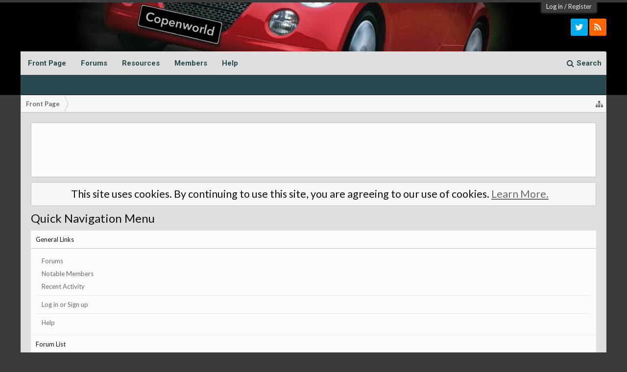

--- FILE ---
content_type: text/html; charset=UTF-8
request_url: https://www.copenworld.com/community/misc/quick-navigation-menu?selected=node-13
body_size: 8805
content:
<!DOCTYPE html>
<html id="XenForo" lang="en-US" dir="LTR" class="Public NoJs XenBase LoggedOut NoSidebar   RightSidebar RunDeferred Responsive" xmlns:fb="http://www.facebook.com/2008/fbml">
<head>

	<meta charset="utf-8" />
	<meta http-equiv="X-UA-Compatible" content="IE=Edge,chrome=1" />
	
		<meta name="viewport" content="width=device-width, initial-scale=1" />
	
	
		<base href="https://www.copenworld.com/community/" />
		<script>
			var _b = document.getElementsByTagName('base')[0], _bH = "https://www.copenworld.com/community/";
			if (_b && _b.href != _bH) _b.href = _bH;
		</script>
	

	<title>Quick Navigation Menu | Copenworld</title>
	
	
	<noscript><style>.JsOnly, .jsOnly { display: none !important; }</style></noscript>
	<link rel="stylesheet" href="css.php?css=xenforo,form,public&amp;style=13&amp;dir=LTR&amp;d=1722551416" />
	<link rel="stylesheet" href="css.php?css=login_bar,notices,panel_scroller,quick_navigation_menu,xb,xb_quicksearch_nav,xb_social_links&amp;style=13&amp;dir=LTR&amp;d=1722551416" />


	
	
		<link href='https://fonts.googleapis.com/css?family=Lato:400,700|Roboto:400,700' rel='stylesheet' type='text/css'>
	
	
	
		<link href="//maxcdn.bootstrapcdn.com/font-awesome/4.7.0/css/font-awesome.min.css" rel="stylesheet">
	
	
	
	
	
	<script async src="https://www.googletagmanager.com/gtag/js?id=UA-64068143-1"></script>
	<script>
		window.dataLayer = window.dataLayer || [];
		function gtag(){dataLayer.push(arguments);}
		gtag('js', new Date());
	
		gtag('config', 'UA-64068143-1');
	</script>

		<script src="js/jquery/jquery-1.11.0.min.js"></script>	
		
	<script src="js/xenforo/xenforo.js?_v=d97f7f0a"></script>




	
	<link rel="apple-touch-icon" href="http://www.copenworld.com/icon.png" />
	<link rel="alternate" type="application/rss+xml" title="RSS feed for Copenworld" href="forums/-/index.rss" />
	
	

</head>

<body>


<div class="xbOffCanvasContainer">



	
		



<div id="loginBar">
	<div class="pageWidth">
		<div class="pageContent">	
			<h3 id="loginBarHandle">
				
				<label for="LoginControl"><a href="login/" class="concealed noOutline">Log in</a></label>  / <a href="register/" class="xbRegisterLink">Register</a>
				
			</h3>
			
			<span class="helper"></span>
			
			
		</div>
	</div>
</div>
	




<div class="xbBodyhelper"></div>


<div id="headerMover">
<header>
	


<div id="header">
	
		<div id="logoBlock">
		<div class="pageWidth">
			<div class="pageContent">
			



<ul class="xbSocialLinks">
	
	<li class="xbslTwitter"><a href="https://twitter.com/copenworld" target="_blank" title="Twitter"><i class="fa fa-twitter fa-fw"></i></a></li>
	
	
	
	
	
	
	
	
	
	
	
	
	
	
	
	<li class="xbslRSS"><a href="forums/-/index.rss" rel="alternate" target="_blank" title="RSS"><i class="fa fa-rss fa-fw"></i></a></li>
	
		
	
	
	
</ul>

			
			<div id="logo">
				<a href="https://www.copenworld.com/community/">
					<span></span>
					
					<img src="../files/header.jpg" class="desktopLogo" alt="Copenworld" />
					<img src="..//files/smallheader.jpg" class="mobileLogo" alt="Copenworld" />
					
				</a>
			</div>
			
			
			<span class="helper"></span>
		</div>
	</div>
</div>	
		


<div class="navFloatHelper"></div>
<div class="navFloatwrapper">


<div id="navigation" class="pageWidth ">
	<div class="pageContent">
		<nav>

<div class="navTabs">
<div class="navTabsInner">
	
	
	<div class="xbOffCanvasControls">
	<a onclick="return false;" class="slideLeft xbOffCanvasToggle" href="#"><i class="fa fa-bars fa-fw"></i> <span class="menuText">Menu</span></a>
	<a href="find-new/posts" rel="nofollow" class="xbOffCanvasNew Tooltip" title="Recent Posts"> <i class="fa fa-bolt fa-fw"></i><span>Recent Posts</span></a>

	

</div>
		
				
	<ul class="publicTabs">
	
	

	

		
	
		<!-- home -->
		
		
		
		<!-- extra tabs: home -->
		
		
			
			
			<li class="navTab articles Popup PopupControl PopupClosed">
			

			
				<a href="https://www.copenworld.com/community/" class="navLink">Front Page</a>
				<a href="https://www.copenworld.com/community/" class="SplitCtrl" rel="Menu"></a>
				<div class="xbTabPopupArrow">
					<span class="arrow"><span></span></span>
				</div>
				
								
				<div class="Menu JsOnly tabMenu articlesTabLinks">
				
				
					<div class="primaryContent menuHeader">
						<h3>Front Page</h3>
						<div class="muted">Quick Links</div>
					</div>
					<ul class="secondaryContent blockLinksList">
	
	<li><a href="find-new/posts" rel="nofollow">Recent Posts</a></li>
	<li><a href="recent-activity/">Recent Activity</a></li>

	<li style="width: 50px; height: 10px;"></li>
</ul>
				
				</div>
			</li>
			
		
		
		
		
		<!-- forums -->
		
		
			
			<li class="navTab forums Popup PopupControl PopupClosed">
			
				
				<a href="https://www.copenworld.com/community/forums/" class="navLink">Forums</a>
				<a href="https://www.copenworld.com/community/forums/" class="SplitCtrl" rel="Menu"></a>
				<div class="xbTabPopupArrow">
					<span class="arrow"><span></span></span>
				</div>
				
				
				<div class="Menu JsOnly tabMenu forumsTabLinks">
				

				
					<div class="primaryContent menuHeader">
						<h3>Forums</h3>
						<div class="muted">Quick Links</div>
					</div>
					<ul class="secondaryContent blockLinksList">
					
						
						<li><a href="search/?type=post">Search Forums</a></li>
						
						<li><a href="find-new/posts" rel="nofollow">Recent Posts</a></li>
					
					</ul>
				
				</div>
			</li>
		
		
		
		<!-- extra tabs: middle -->
		
		
			
			
			<li class="navTab resources Popup PopupControl PopupClosed">
			
			
				<a href="https://www.copenworld.com/community/resources/" class="navLink">Resources</a>
				<a href="https://www.copenworld.com/community/resources/" class="SplitCtrl" rel="Menu"></a>
				<div class="xbTabPopupArrow">
					<span class="arrow"><span></span></span>
				</div>
				
				
				<div class="Menu JsOnly tabMenu resourcesTabLinks">
				
				
					<div class="primaryContent menuHeader">
						<h3>Resources</h3>
						<div class="muted">Quick Links</div>
					</div>
					<ul class="secondaryContent blockLinksList">
	<li><a href="search/?type=resource_update">Search Resources</a></li>
	<li><a href="resources/authors">Most Active Authors</a></li>
	<li><a href="resources/reviews">Latest Reviews</a></li>
	
	
	
</ul>
				
				</div>
			</li>
			
		
		
		
		
		<!-- members -->
		
			
			<li class="navTab members Popup PopupControl PopupClosed">
			
			
				<a href="https://www.copenworld.com/community/members/" class="navLink">Members</a>
				<a href="https://www.copenworld.com/community/members/" class="SplitCtrl" rel="Menu"></a>
				<div class="xbTabPopupArrow">
					<span class="arrow"><span></span></span>
				</div>
				
				
				<div class="Menu JsOnly tabMenu membersTabLinks">
				
				
					<div class="primaryContent menuHeader">
						<h3>Members</h3>
						<div class="muted">Quick Links</div>
					</div>
					<ul class="secondaryContent blockLinksList">
					
						<li><a href="members/">Notable Members</a></li>
						
						<li><a href="online/">Current Visitors</a></li>
						<li><a href="recent-activity/">Recent Activity</a></li>
						<li><a href="find-new/profile-posts" rel="nofollow">New Profile Posts</a></li>
					
					</ul>
				
				</div>
			</li>
						

		<!-- extra tabs: end -->
		

		
			<li class="navTab help Popup PopupControl PopupClosed">
			
	<a href="https://www.copenworld.com/community/help/" class="navLink">Help</a>
	<a href="https://www.copenworld.com/community/forums/" class="SplitCtrl" rel="Menu"></a>
	<div class="xbTabPopupArrow">
		<span class="arrow"><span></span></span>
	</div>
	
	
	<div class="Menu JsOnly tabMenu helpTabLinks">
	
		<div class="primaryContent menuHeader">
			<h3>Help</h3>
			<div class="muted">Quick Links</div>
		</div>
		<ul class="secondaryContent blockLinksList">
			
			<li><a href="help/smilies">Smilies</a></li>
			<li><a href="help/bb-codes">BB Codes</a></li>
			
			<li><a href="help/cookies">Cookie Usage</a></li>
			
			<li><a href="help/terms">Terms</a></li>
			
			
		</ul>
	
	</div>
	
</li>
		

		
		
		

		<!-- responsive popup -->
		<li class="navTab navigationHiddenTabs Popup PopupControl PopupClosed" style="display:none">	
						
			<a rel="Menu" class="navLink NoPopupGadget"><span class="menuIcon">Menu</span></a>
			
			<div class="Menu JsOnly blockLinksList primaryContent" id="NavigationHiddenMenu"></div>
		</li>
		
		
			
		<!-- no selection -->
		
			<li class="navTab selected"><div class="tabLinks"></div></li>
		
		
	</ul>
	

	
		
		
		
				
		
		
	<ul class="visitorTabs">
		
			
			<li class="navTab searchMini Popup PopupControl PopupClosed">		
				<a href="search/" rel="Menu" class="navLink NoPopupGadget"><i class="fa fa-search"></i><span class="xbVisitorText"> Search</span></a>
				<div class="xbTabPopupArrow">
					<span class="arrow"><span></span></span>
				</div>
						<div class="Menu xbSearchPopup">
							
<div id="searchBar" class="pageWidth">
	
	<fieldset id="QuickSearchNav">
		<form action="search/search" method="post" class="formPopup">
			
			<div class="primaryControls">
				<input type="search" name="keywords" value="" class="textCtrl" placeholder="Search..." title="Enter your search and hit enter" id="QuickSearchQuery" />	
				<input type="submit" value="&#xf002;" class="xbSearchIcon Tooltip" title="Find Now" /></span>	
			</div>
			
			<div class="secondaryContent secondaryControls">				
					<dl class="ctrlUnit">
						<dt></dt>
						<dd><ul>
							<li><label><input type="checkbox" name="title_only" value="1"
								id="search_bar_title_only" class="AutoChecker"
								data-uncheck="#search_bar_thread" /> Search titles only</label></li>
						</ul></dd>
					</dl>
				
					<dl class="ctrlUnit">
						<dt><label for="searchBar_users">Posted by Member:</label></dt>
						<dd>
							<input type="text" name="users" value="" class="textCtrl AutoComplete" id="searchBar_users" />
							<p class="explain">Separate names with a comma.</p>
						</dd>
					</dl>
				
					<dl class="ctrlUnit">
						<dt><label for="searchBar_date">Newer Than:</label></dt>
						<dd><input type="date" name="date" value="" class="textCtrl" id="searchBar_date" /></dd>
					</dl>
					
					
				</div>
				<div class="ctrlUnit sectionFooter submitUnit">

						<input type="submit" value="Search" class="button primary Tooltip" title="Find Now" />
						<a href="search/" class="button moreOptions Tooltip" title="Advanced Search">More...</a>
				

				<div id="commonSearches"><span class="button"><i class="fa fa-caret-down" aria-hidden="true"></i></span>
				<ul class="primaryContent blockLinksList">
									
				<!-- block: useful_searches -->
				<li><a href="find-new/posts?recent=1" rel="nofollow">Recent Posts</a></li>
				
				<!-- end block: useful_searches -->
				</ul>
				</div>
				
				</div>
				
			
			<input type="hidden" name="_xfToken" value="" />
		</form>		
	</fieldset>
	
</div>
						</div>
			</li>
			
			
			
						
			
		
		
	</ul>
			
				
</div>
</div>



<div class="xbSubNavHelper"></div>

<span class="helper"></span>
			
		</nav>	
	</div>
</div>

	


</div>

	
	
</div>



	
	
</header>

<div id="content" class="quick_navigation_menu">
	<div class="pageWidth">
		<div class="pageContent">
			
			
			
			
			<!-- main content area -->
			
				
			
			<div class="breadBoxTop ">
			
			

<nav>
	


	
	<fieldset class="breadcrumb">
		
		
		<a href="misc/quick-navigation-menu" class="OverlayTrigger jumpMenuTrigger" data-cacheOverlay="true" title="Open quick navigation"><i class="fa fa-sitemap"></i></a> 
		
			
		<div class="boardTitle"><strong>Copenworld</strong></div>
		
		<span class="crumbs">
			
				<span class="crust homeCrumb" itemscope="itemscope" itemtype="http://data-vocabulary.org/Breadcrumb">
					<a href="https://www.copenworld.com/community/" class="crumb" rel="up" itemprop="url"><span itemprop="title">Front Page</span></a>
					<span class="arrow"><span></span></span>
				</span>
			
			
			
			
			
		</span>
	</fieldset>
</nav>
			</div>
			
			

			
			
			
						
						
						
						
						
						
						


<div class="sectionMain">
<div style="text-align: center;">
<script async src="//pagead2.googlesyndication.com/pagead/js/adsbygoogle.js"></script>
<!-- xf - page - top -->
<ins class="adsbygoogle"
     style="display:block"
     data-ad-client="ca-pub-2301795953558116"
     data-ad-slot="5361731581"
     data-ad-format="horizontal"
     data-ad-format="auto"></ins>
<script>
(adsbygoogle = window.adsbygoogle || []).push({});
</script>
</div>
</div>

			
			
						
						
					
						<!--[if lt IE 8]>
							<p class="importantMessage">You are using an out of date browser. It  may not display this or other websites correctly.<br />You should upgrade or use an <a href="https://www.google.com/chrome/browser/" target="_blank">alternative browser</a>.</p>
						<![endif]-->

						
						





<div class="PanelScroller Notices" data-vertical="0" data-speed="400" data-interval="4000">
	<div class="scrollContainer">
		<div class="PanelContainer">
			<ol class="Panels">
				
					<li class="panel Notice DismissParent notice_notice_cookies " data-notice="notice_cookies">
	
	<div class="baseHtml noticeContent">This site uses cookies. By continuing to use this site, you are agreeing to our use of cookies. <a href="help/cookies">Learn More.</a></div>
	
	
</li>
				
			</ol>
		</div>
	</div>
	
	
</div>



						
						
						
						
						
												
							<!-- h1 title, description -->
							<div class="titleBar">
								
								<h1>Quick Navigation Menu
									
									</h1>
								
								
							</div>
						
						
						
						
						
						
						<!-- main template -->
						



<div class="section">
	<div id="jumpMenu">
		<div class="jumpMenuColumn">
			<h3 class="primaryContent">General Links</h3>
			<div class="secondaryContent">
				<div class="blockLinksList">
					<ul>
						
						<li><a href="forums/">Forums</a></li>
						<li><a href="members/">Notable Members</a></li>
						<li><a href="recent-activity/">Recent Activity</a></li>
					</ul>
					<ul>
					
						<li><a href="login/">Log in or Sign up</a></li>
					
					</ul>
					<ul>
						<li><a href="help/">Help</a></li>
					</ul>
				</div>
			</div>
		</div>
		<div class="jumpMenuColumn">
			<h3 class="primaryContent">Forum List</h3>
			<div class="secondaryContent nodeList">
				<ol class="blockLinksList">
					
						<li class="d0 ">
							<a href="forums/#news-discussion.25"
								class="OverlayCloser ">
								<span class="_depth0 depthPad">News Discussion</span>
							</a>
						</li>
					
						<li class="d1 ">
							<a href="forums/front-page-news.24/"
								class=" ">
								<span class="_depth1 depthPad">Front Page News</span>
							</a>
						</li>
					
						<li class="d0 ">
							<a href="forums/#copen-discussions.5"
								class="OverlayCloser ">
								<span class="_depth0 depthPad">Copen Discussions</span>
							</a>
						</li>
					
						<li class="d1 ">
							<a href="forums/introductions.6/"
								class=" ">
								<span class="_depth1 depthPad">Introductions</span>
							</a>
						</li>
					
						<li class="d1 ">
							<a href="forums/general-chat.7/"
								class=" ">
								<span class="_depth1 depthPad">General Chat</span>
							</a>
						</li>
					
						<li class="d1 ">
							<a href="forums/look-theres-one-over-there.8/"
								class=" ">
								<span class="_depth1 depthPad">Look... there&#039;s one over there!</span>
							</a>
						</li>
					
						<li class="d1 ">
							<a href="forums/problems-fixes-tips.9/"
								class=" ">
								<span class="_depth1 depthPad">Problems, Fixes, Tips...</span>
							</a>
						</li>
					
						<li class="d1 ">
							<a href="forums/modifications.10/"
								class=" ">
								<span class="_depth1 depthPad">Modifications</span>
							</a>
						</li>
					
						<li class="d1 ">
							<a href="forums/dealers-and-suppliers.11/"
								class=" ">
								<span class="_depth1 depthPad">Dealers and Suppliers</span>
							</a>
						</li>
					
						<li class="d1 ">
							<a href="forums/meetings-and-events.20/"
								class=" ">
								<span class="_depth1 depthPad">Meetings and Events</span>
							</a>
						</li>
					
						<li class="d0 ">
							<a href="forums/#market-place.12"
								class="OverlayCloser ">
								<span class="_depth0 depthPad">Market Place</span>
							</a>
						</li>
					
						<li class="d1 OverlayScroller">
							<a href="forums/for-sale.13/"
								class=" selected">
								<span class="_depth1 depthPad">For Sale</span>
							</a>
						</li>
					
						<li class="d1 ">
							<a href="forums/wanted.14/"
								class=" ">
								<span class="_depth1 depthPad">Wanted</span>
							</a>
						</li>
					
						<li class="d0 ">
							<a href="forums/#off-topic-discussions.15"
								class="OverlayCloser ">
								<span class="_depth0 depthPad">Off-Topic Discussions</span>
							</a>
						</li>
					
						<li class="d1 ">
							<a href="forums/general-chit-chat.16/"
								class=" ">
								<span class="_depth1 depthPad">General Chit-Chat</span>
							</a>
						</li>
					
						<li class="d0 ">
							<a href="forums/#site-information.1"
								class="OverlayCloser ">
								<span class="_depth0 depthPad">Site Information</span>
							</a>
						</li>
					
						<li class="d1 ">
							<a href="forums/copenworld-announcements.3/"
								class=" ">
								<span class="_depth1 depthPad">Copenworld Announcements</span>
							</a>
						</li>
					
						<li class="d1 ">
							<a href="forums/suggestions-and-feedback.4/"
								class=" ">
								<span class="_depth1 depthPad">Suggestions and Feedback</span>
							</a>
						</li>
					
						<li class="d1 ">
							<a href="forums/test-messages.30/"
								class=" ">
								<span class="_depth1 depthPad">Test Messages</span>
							</a>
						</li>
					
				</ol>
			</div>
		</div>
	</div>
	<div class="sectionFooter overlayOnly"><a class="button primary OverlayCloser">Close</a></div>
</div>
						
						
						
						
							<!-- login form, to be moved to the upper drop-down -->
							








<form action="login/login" method="post" class="xenForm " id="login" style="display:none">

	

	<div class="ctrlWrapper">
		<dl class="ctrlUnit">
			<dt><label for="LoginControl">Your name or email address:</label></dt>
			<dd><input type="text" name="login" id="LoginControl" class="textCtrl" tabindex="101" /></dd>
		</dl>
	
	
		<dl class="ctrlUnit">
			<dt>
				<label for="ctrl_password">Do you already have an account?</label>
			</dt>
			<dd>
				<ul>
					<li><label for="ctrl_not_registered"><input type="radio" name="register" value="1" id="ctrl_not_registered" tabindex="105" />
						No, create an account now.</label></li>
					<li><label for="ctrl_registered"><input type="radio" name="register" value="0" id="ctrl_registered" tabindex="105" checked="checked" class="Disabler" />
						Yes, my password is:</label></li>
					<li id="ctrl_registered_Disabler">
						<input type="password" name="password" class="textCtrl" id="ctrl_password" tabindex="102" />
						<div class="lostPassword"><a href="lost-password/" class="OverlayTrigger OverlayCloser" tabindex="106">Forgot your password?</a></div>
					</li>
				</ul>
			</dd>
		</dl>
	
		
		<dl class="ctrlUnit submitUnit">
			<dt></dt>
			<dd>
				<input type="submit" class="button primary" value="Log in" tabindex="104" data-loginPhrase="Log in" data-signupPhrase="Sign up" />
				<label for="ctrl_remember" class="rememberPassword"><input type="checkbox" name="remember" value="1" id="ctrl_remember" tabindex="103" /> Stay logged in</label>
			</dd>
		</dl>
	</div>

	<input type="hidden" name="cookie_check" value="1" />
	<input type="hidden" name="redirect" value="/community/misc/quick-navigation-menu?selected=node-13" />
	<input type="hidden" name="_xfToken" value="" />

</form>
						
						
						
						
					
			
			
						
			
			
						
			<div class="breadBoxBottom">

<nav>
	


	
	<fieldset class="breadcrumb">
		
		
		<a href="misc/quick-navigation-menu" class="OverlayTrigger jumpMenuTrigger" data-cacheOverlay="true" title="Open quick navigation"><i class="fa fa-sitemap"></i></a> 
		
			
		<div class="boardTitle"><strong>Copenworld</strong></div>
		
		<span class="crumbs">
			
				<span class="crust homeCrumb">
					<a href="https://www.copenworld.com/community/" class="crumb"><span>Front Page</span></a>
					<span class="arrow"><span></span></span>
				</span>
			
			
			
			
			
		</span>
	</fieldset>
</nav></div>
			
			
			
			
			
			
			
		</div>
	</div>
	
</div>

</div>

<footer>
	


<div class="footer">
	<div class="pageWidth">
		<div class="pageContent">
			<dl class="choosers">
							
			</dl>
			
			
			<ul class="footerLinks">
			
				
				<li><a href="help/"><i class="fa fa-life-ring fa-fw"></i> <span>Help</span></a></li>
				<li><a href="https://www.copenworld.com/community/" class="homeLink"><i class="fa fa-home fa-fw"></i> <span>Home</span></a></li>
				<li><a href="/community/misc/quick-navigation-menu?selected=node-13#headerMover" class="topLink"> <i class="fa fa-arrow-up fa-fw"></i><span>Top</span></a></li>
			
				<li><a href="help/terms"><i class="fa fa-gavel fa-fw"></i> <span>Terms</span></a></li>
				<li><a href="pages/privacy"><i class="fa fa-user-secret fa-fw"></i> <span>Privacy</span></a></li>
			
				<li><a href="forums/-/index.rss" rel="alternate" class="globalFeed" target="_blank"
					title="RSS feed for Copenworld"><i class="fa fa-rss fa-fw"></i></a></li>
			
			</ul>
			
			<span class="helper"></span>
		</div>
	</div>
</div>





<div class="footerLegal">
	<div class="pageWidth">
		<div class="pageContent">		
			<div id="copyright"><a href="https://xenforo.com" class="concealed">Forum software by XenForo&trade; <span>&copy; 2010-2018 XenForo Ltd.</span></a>  Website &copy; 2009 - <script type="text/javascript">d = new Date();y = d.getFullYear();document.write(y);</script> Copenworld </div>
			
			
			
			<span class="helper"></span>
		</div>
	</div>	
</div>

</footer>






<div class="xbOffCanvasContent xbOffCanvasMask"></div>
<div class="xbOffCanvas slideLeft publicTabs">
	<ul class="xbOffCanvasList">
		<li class="navTab xbCloseMenu"><a onclick="return false;" class="slideLeft xbOffCanvasToggle navLink" href="#"><i class="fa fa-bars"></i> <span class="menuText">Close Menu</span></a></li>
		
		<!-- home -->
		
		
		<!-- extra tabs: home -->
		
		
			
			<li class="navTab articles ">
				<a href="https://www.copenworld.com/community/" class="navLink">Front Page</a>

				<div class="xbOffCanvasSubMenu">
					<ul class="secondaryContent blockLinksList">
	
	<li><a href="find-new/posts" rel="nofollow">Recent Posts</a></li>
	<li><a href="recent-activity/">Recent Activity</a></li>

	<li style="width: 50px; height: 10px;"></li>
</ul>
				</div>
			</li>
			
		
		
		
		
		<!-- forums -->
		
			<li class="navTab forums ">
				<a href="https://www.copenworld.com/community/forums/" class="navLink">Forums</a>
					<div class="xbOffCanvasSubMenu">
					<ul>
					
						
						<li><a href="search/?type=post">Search Forums</a></li>
						
						<li><a href="find-new/posts" rel="nofollow">Recent Posts</a></li>
					
					</ul>
					</div>
			</li>
		
		
		
		<!-- extra tabs: middle -->
		
		
			
			<li class="navTab resources ">
				<a href="https://www.copenworld.com/community/resources/" class="navLink">Resources</a>
					<div class="xbOffCanvasSubMenu">
						<ul class="secondaryContent blockLinksList">
	<li><a href="search/?type=resource_update">Search Resources</a></li>
	<li><a href="resources/authors">Most Active Authors</a></li>
	<li><a href="resources/reviews">Latest Reviews</a></li>
	
	
	
</ul>
					</div>
			</li>
			
		
		
		
		
		<!-- members -->
		
			<li class="navTab members ">
				<a href="https://www.copenworld.com/community/members/" class="navLink">Members</a>
					<div class="xbOffCanvasSubMenu">
					<ul>
					
						<li><a href="members/">Notable Members</a></li>
						
						<li><a href="online/">Current Visitors</a></li>
						<li><a href="recent-activity/">Recent Activity</a></li>
						<li><a href="find-new/profile-posts">New Profile Posts</a></li>
					
					</ul>
					</div>
			</li>
						

		<!-- extra tabs: end -->
		

		
		<!-- help -->
			<li class="navTab help">
				<a href="https://www.copenworld.com/community/help/" class="navLink">Help</a>
					<div class="xbOffCanvasSubMenu">
						<ul class="secondaryContent blockLinksList">
							<li><a href="help/about-us">About Us</a></li>
							
							<li><a href="help/terms">Terms</a></li>
							
							<li><a href="help/smilies">Smilies</a></li>
							<li><a href="help/bb-codes">BB Codes</a></li>
							
							<li><a href="help/cookies">Cookie Usage</a></li>
							
						</ul>
					</div>
			</li>
		

		<li class="navTab xbOffCanvasExtraLink">		
	<a href="search/" rel="Menu" class="navLink NoPopupGadget"><i class="fa fa-search"></i> Search</a>
</li>


	</ul>
</div>
</div>


<script>


jQuery.extend(true, XenForo,
{
	visitor: { user_id: 0 },
	serverTimeInfo:
	{
		now: 1768747436,
		today: 1768694400,
		todayDow: 0
	},
	_lightBoxUniversal: "0",
	_enableOverlays: "1",
	_animationSpeedMultiplier: "1",
	_overlayConfig:
	{
		top: "10%",
		speed: 200,
		closeSpeed: 100,
		mask:
		{
			color: "rgb(28, 28, 28)",
			opacity: "0.8",
			loadSpeed: 200,
			closeSpeed: 100
		}
	},
	_ignoredUsers: [],
	_loadedScripts: {"quick_navigation_menu":true,"xb":true,"login_bar":true,"xb_social_links":true,"xb_quicksearch_nav":true,"notices":true,"panel_scroller":true},
	_cookieConfig: { path: "/", domain: "", prefix: "xf_"},
	_csrfToken: "",
	_csrfRefreshUrl: "login/csrf-token-refresh",
	_jsVersion: "d97f7f0a",
	_noRtnProtect: true,
	_noSocialLogin: false
});
jQuery.extend(XenForo.phrases,
{
	cancel: "Cancel",

	a_moment_ago:    "A moment ago",
	one_minute_ago:  "1 minute ago",
	x_minutes_ago:   "%minutes% minutes ago",
	today_at_x:      "Today at %time%",
	yesterday_at_x:  "Yesterday at %time%",
	day_x_at_time_y: "%day% at %time%",

	day0: "Sunday",
	day1: "Monday",
	day2: "Tuesday",
	day3: "Wednesday",
	day4: "Thursday",
	day5: "Friday",
	day6: "Saturday",

	_months: "January,February,March,April,May,June,July,August,September,October,November,December",
	_daysShort: "Sun,Mon,Tue,Wed,Thu,Fri,Sat",

	following_error_occurred: "The following error occurred",
	server_did_not_respond_in_time_try_again: "The server did not respond in time. Please try again.",
	logging_in: "Logging in",
	click_image_show_full_size_version: "Click this image to show the full-size version.",
	show_hidden_content_by_x: "Show hidden content by {names}"
});

// Facebook Javascript SDK
XenForo.Facebook.appId = "";
XenForo.Facebook.forceInit = false;


</script>


<script type="text/javascript">
jQuery(document).ready(function ($){

var xbFloatHeight = $('.navFloatwrapper').outerHeight();
var xbHeaderHeight = $('#header').outerHeight();

if ($('#moderatorBar').length) {
	var xbModeratorHeight = $('#moderatorBar').outerHeight();
} else {
	var xbModeratorHeight = 0;
}

var xbFloatAdjustments = xbFloatHeight - parseInt('40px', 10) ;
var xbStartFloat = $('.navFloatwrapper').offset().top;

$(window).load(function () {
	xbSartFloat();
});
		
$(window).scroll(function (event) {
       xbSartFloat();
});
		
function xbSartFloat() {
	if (($(window).scrollTop()) > xbStartFloat) {
		$(".navFloatHelper").css('min-height', xbFloatHeight);
		$('#header').addClass('fixed');
	} else {
		$(".navFloatHelper").css('min-height', '0');
		$('#header').removeClass('fixed');
	}
}	

});

</script>







<script type='text/javascript'>
$(function() {
    $('.xbOffCanvasToggle').on('click', function() {
        $('.xbOffCanvasContainer').toggleClass("marginLeft");
    });
    
    $('.xbOffCanvasSidebarToggle').on('click', function() {
        $('.xbOffCanvasContainer').toggleClass("marginRight");
    });
    
    $('.xbOffCanvasMask').on('click', function() {
        $('.xbOffCanvasContainer').removeClass("marginLeft marginRight");
    });

    $('.publicTabs li').has('.xbOffCanvasSubMenu').prepend('<span class="xbOffCanvasArrow"><i class="xbOffCanvasExpand fa fa-chevron-down"></i></span>');
    
    
    $('.xbOffCanvasSubMenu li div a').unwrap();
    $('.xbOffCanvasSubMenu li .PopupControl').off('click');


    $('.xbOffCanvasArrow').click(function() {
        $(this).siblings('.xbOffCanvasSubMenu, .secondaryContent.blockLinksList').slideToggle('fast');
        $(this).children('.xbOffCanvasExpand').toggleClass('fa-flip-vertical ');
    });

});
</script>











<!--XenBase Current Version : 1.5.18 -->
<!--Style Version : 1.5.18 -->





<script type="text/javascript">
    (function() {
        function async_load(script_url){
            var protocol = ('https:' == document.location.protocol ? 'https://' : 'http://');
            var s = document.createElement('script'); s.src = protocol + script_url;
            var x = document.getElementsByTagName('script')[0]; x.parentNode.insertBefore(s, x);
        }
        bm_website_code = '0FF95C668ABB472D';
        jQuery(document).ready(function(){async_load('asset.pagefair.com/measure.min.js')});
        jQuery(document).ready(function(){async_load('asset.pagefair.net/ads.min.js')});
    })();
</script>

</body>
</html>

--- FILE ---
content_type: text/html; charset=utf-8
request_url: https://www.google.com/recaptcha/api2/aframe
body_size: 248
content:
<!DOCTYPE HTML><html><head><meta http-equiv="content-type" content="text/html; charset=UTF-8"></head><body><script nonce="2-NbPZSaHc8HKVSE4g4qVQ">/** Anti-fraud and anti-abuse applications only. See google.com/recaptcha */ try{var clients={'sodar':'https://pagead2.googlesyndication.com/pagead/sodar?'};window.addEventListener("message",function(a){try{if(a.source===window.parent){var b=JSON.parse(a.data);var c=clients[b['id']];if(c){var d=document.createElement('img');d.src=c+b['params']+'&rc='+(localStorage.getItem("rc::a")?sessionStorage.getItem("rc::b"):"");window.document.body.appendChild(d);sessionStorage.setItem("rc::e",parseInt(sessionStorage.getItem("rc::e")||0)+1);localStorage.setItem("rc::h",'1768747448008');}}}catch(b){}});window.parent.postMessage("_grecaptcha_ready", "*");}catch(b){}</script></body></html>

--- FILE ---
content_type: text/css; charset=utf-8
request_url: https://www.copenworld.com/community/css.php?css=login_bar,notices,panel_scroller,quick_navigation_menu,xb,xb_quicksearch_nav,xb_social_links&style=13&dir=LTR&d=1722551416
body_size: 7586
content:
@charset "UTF-8";

/* --- login_bar.css --- */

/** Login bar basics **/

#loginBar
{
	color: rgb(223, 223, 223);
background-color: rgb(59, 59, 59);
border-bottom: 0px solid rgb(132, 132, 132);
position: relative;
z-index: 1000;

}

	#loginBar .ctrlWrapper
	{
		margin: 0 10px;
	}

	#loginBar .pageContent
	{
		padding-top: 5px;
		position: relative;
		_height: 0px;
	}

	#loginBar a
	{
		color: rgb(213, 213, 213);

	}

	#loginBar form
	{
		padding: 5px 0;
margin: 0 auto;
display: none;
line-height: 20px;
position: relative;

	}
	
		#loginBar .xenForm .ctrlUnit,		
		#loginBar .xenForm .ctrlUnit > dt label
		{
			margin: 0;
			border: none;
		}
	
		#loginBar .xenForm .ctrlUnit > dd
		{
			position: relative;
		}
	
	#loginBar .lostPassword,
	#loginBar .lostPasswordLogin
	{
		font-size: 11px;
	}
	
	#loginBar .rememberPassword
	{
		font-size: 11px;
	}

	#loginBar .textCtrl
	{
		color: rgb(246, 246, 246);
background-color: rgb(60, 60, 60);
border-color: rgb(132, 132, 132);

	}
	
	#loginBar .textCtrl[type=text]
	{
		font-weight: bold;
font-size: 18px;

	}

	#loginBar .textCtrl:-webkit-autofill /* http://code.google.com/p/chromium/issues/detail?id=1334#c35 */
	{
		background: rgb(60, 60, 60) !important;
		color: rgb(246, 246, 246);
	}

	#loginBar .textCtrl:focus
	{
		background: black none;

	}
	
	#loginBar input.textCtrl.disabled
	{
		color: rgb(223, 223, 223);
background-color: rgb(59, 59, 59);
border-style: dashed;

	}
	
	#loginBar .button
	{
		min-width: 85px;
		*width: 85px;
	}
	
		#loginBar .button.primary
		{
			font-weight: bold;
		}
		
/** changes when eAuth is present **/

#loginBar form.eAuth
{
	-x-max-width: 730px; /* normal width + 170px */
}

	#loginBar form.eAuth .ctrlWrapper
	{
		border-right: 1px dotted rgb(106, 106, 106);
		margin-right: 230px;
		box-sizing: border-box;
	}

	#loginBar form.eAuth #eAuthUnit
	{
		position: absolute;
		top: 0px;
		right: 10px;
	}

		#eAuthUnit li
		{
			margin-top: 10px;
			line-height: 0;
		}
	
/** handle **/

#loginBar #loginBarHandle
{
	font-size: 13px;
color: rgb(246, 246, 246);
background-color: rgb(59, 59, 59);
padding: 9px 10px;
margin-right: 20px;
position: absolute;
right: 0px;
bottom: -20px;
text-align: center;
z-index: 1;
line-height: 5px;
box-shadow: 0px 2px 5px rgb(59, 59, 59);

}


@media (max-width:800px)
{
	.Responsive #loginBar form.eAuth .ctrlWrapper
	{
		border-right: none;
		margin-right: 10px;
	}

	.Responsive #loginBar form.eAuth #eAuthUnit
	{
		position: static;
		width: 200px;
		margin: 0 auto 10px;
	}
}


/* --- notices.css --- */

.hasJs .FloatingContainer .Notice
{
	display: none;
}

.FloatingContainer
{
	position: fixed;
	width: 300px;
	z-index: 9997;
	top: auto;
	left: auto;
	bottom: 0;
	right: 20px;
}

.Notices .Notice .blockImage
{
	padding: 10px 0 5px 10px;
}

.Notices .Notice .blockImage,
.FloatingContainer .floatingImage
{
	float: left;
}

.Notices .Notice .blockImage img,
.FloatingContainer .floatingImage img
{
	max-width: 48px;
	max-height: 48px;
}

.Notices .hasImage,
.FloatingContainer .hasImage
{
	margin-left: 64px;
	min-height: 52px;
}

.FloatingContainer .floatingItem
{
	display: block;
	padding: 10px;
	font-size: 11px;
	position: relative;
	margin-bottom: 20px;
	border: 1px solid transparent;
	border-radius: 6px;
	box-shadow: 1px 1px 3px rgba(0,0,0, 0.25);
}

.FloatingContainer .floatingItem.primary
{
	background-color: rgb(252, 252, 252);
	border-color: rgb(223, 223, 223);
}

.FloatingContainer .floatingItem.secondary
{
	color: rgb(105, 105, 105);
	background-color: rgb(191, 191, 191);
	border-color: rgb(215, 215, 215);
}

.FloatingContainer .floatingItem.dark
{
	color: #fff;
	background: black;
	background: url(rgba.php?r=0&g=0&b=0&a=204); background: rgba(0,0,0, 0.8); _filter: progid:DXImageTransform.Microsoft.gradient(startColorstr=#CC000000,endColorstr=#CC000000);
	border-color: #333;
}

.FloatingContainer .floatingItem.light
{
	color: #000;
	background: white;
	background: url(rgba.php?r=255&g=255&b=255&a=204); background: rgba(255,255,255, 0.8); _filter: progid:DXImageTransform.Microsoft.gradient(startColorstr=#CCFFFFFF,endColorstr=#CCFFFFFF);
	border-color: #ddd;
}

.FloatingContainer .floatingItem .title
{
	font-size: 14px;
	padding-bottom: 5px;
	font-weight: bold;
	display: block;
}

.FloatingContainer .floatingItem .DismissCtrl
{
	position: static;
	float: right;
	margin-left: 5px;
	margin-right: -5px;
	margin-top: -5px;
}

.Notices
{
	display: none;
}


	@media (max-width:800px)
	{
		.Responsive .Notice.wide { display: none !important; }
	}
	
	@media (max-width:610px)
	{
		.Responsive .Notice.medium { display: none !important; }
	}
	
	@media (max-width:480px)
	{
		.Responsive .Notice.narrow { display: none !important; }
		
		.Responsive .FloatingContainer
		{
			right: 50%;
			margin-right: -150px;
		}
	}


/* --- panel_scroller.css --- */

.hasJs .Notices.PanelScroller { display: none; }

.PanelScroller .scrollContainer,
.PanelScrollerOff .panel
{
	background-color: rgb(223, 223, 223);
margin-bottom: 10px;
border: 1px solid rgb(191, 191, 191);
border-radius: 3px;
font-size: 16pt;
text-align: center;

}

.PanelScroller .PanelContainer
{
	position: relative;
	clear: both;
	width: 100%;
	overflow: auto;
}

	.hasJs .PanelScroller .Panels
	{
		position: absolute;
	}

	.PanelScroller .Panels
	{
		clear: both;
		margin: 0;
		padding: 0;
	}
	
		.PanelScroller .panel,
		.PanelScrollerOff .panel
		{
			overflow: hidden;
			position: relative;
			padding: 0 !important;

			background-color: rgb(246, 246, 246);
padding: 10px;

		}
			
		.PanelScroller .panel .noticeContent,
		.PanelScrollerOff .panel .noticeContent
		{
			padding: 10px;
		}

/** panel scroller nav **/

.PanelScroller .navContainer
{
	margin: -11px 21px 10px;
overflow: hidden;
zoom: 1;

}

.PanelScroller .navControls
{
	float: right;
}

/* clearfix */ .PanelScroller .navControls { zoom: 1; } .PanelScroller .navControls:after { content: '.'; display: block; height: 0; clear: both; visibility: hidden; }

	.PanelScroller .navControls a
	{
		font-size: 9px;
background-color: rgb(246, 246, 246);
padding: 3px 6px 2px;
margin-left: -1px;
float: left;
display: block;
position: relative;

		
		border: 1px solid rgb(191, 191, 191);
border-radius: 3px;
		border-radius: 0;
	}
	
		.PanelScroller .navControls > a:first-child
		{
			border-bottom-left-radius: 3px;
		}
		
		.PanelScroller .navControls > a:last-child
		{
			border-bottom-right-radius: 3px;
		}
		
		.PanelScroller .navControls a:hover
		{
			text-decoration: none;
background-color: rgb(246, 246, 246);

		}
		
		.PanelScroller .navControls a.current
		{
			background-color: rgb(234, 234, 234);

		}
		
			.PanelScroller .navControls a .arrow
			{
				display: none;
			}
			
			.PanelScroller .navControls a.current span
			{
				display: block;
				line-height: 0px;
				width: 0px;
				height: 0px;
				border-top: 5px solid rgb(223, 223, 223);
				border-right: 5px solid transparent;
				border-bottom: 1px none black;
				border-left: 5px solid transparent;
				-moz-border-bottom-colors: rgb(223, 223, 223);
				position: absolute;
			}
			
			.PanelScroller .navControls a.current .arrow
			{
				border-top-color: rgb(191, 191, 191);
				top: 0px;
				left: 50%;
				margin-left: -5px;
			}
			
				.PanelScroller .navControls a .arrow span
				{
					border-top-color: rgb(223, 223, 223);
					top: -6px;
					left: -5px;
				}
				
/* notices */

.Notices .panel .noticeContent
{
	padding-right: 25px;
}

/* --- quick_navigation_menu.css --- */

#jumpMenu
{
	overflow: hidden; zoom: 1;
}

.xenOverlay #jumpMenu .jumpMenuColumn
{
	float: left;
	width: 50%;
}

.xenOverlay #jumpMenu .blockLinksList
{
	height: 250px;
	overflow: auto;
}

#jumpMenu .blockLinksList ul,
#jumpMenu .nodeList li.d0
{
	padding-top: 5px;
	border-top: 1px solid rgb(234, 234, 234);
	margin-top: 5px;
}

	#jumpMenu .blockLinksList ul:first-child,
	#jumpMenu .nodeList li.d0:first-child
	{
		padding-top: 0;
		border-top: none;
		margin-top: 0;
	}

.xenOverlay #jumpMenu .nodeList
{
	border-left: 1px solid rgb(234, 234, 234);
}

#jumpMenu .blockLinksList li
{
	vertical-align: bottom;
}


@media (max-width:480px)
{
	.Responsive .xenOverlay #jumpMenu .jumpMenuColumn
	{
		float: none;
		width: auto;
	}

	.Responsive .xenOverlay #jumpMenu .blockLinksList
	{
		max-height: 250px;
		height: auto;
	}
}


/* --- xb.css --- */

.navTabs .socialTabs
{
	border-left: 1px solid rgb(191, 191, 191);
}
.navTabs .socialTabs .navLink
{
	padding: 0 10px;
	color: rgb(87, 87, 87);
	border-right: 1px solid rgb(191, 191, 191);
	border-left: 1px solid rgb(235, 235, 235);
}

.navFacebook .navLink:hover i
{
	color: #3B5998;
}
.navTwitter .navLink:hover i
{
	color: #00aced;
}
.navYoutube .navLink:hover i
{
	color: #bb0000;
}
.navGoogle .navLink:hover i
{
	color: #dd4b39;
}
.navTabs .visitorTabs.socialTabs .navLink i
{
	transition: all .3s ease-in-out;
	font-size: 25px;
	line-height: 48px;
	
}
.xbUserPanelBox .navTabs .visitorTabs
{
	border-width: 0;
}
.messageList .attribution a
{
	color: rgb(223, 223, 223);
	font-size: 120%;
	position: relative;
	top: -2px;
}
.subForumsPopup a.PopupControl:hover span, .subForumsPopup a.PopupOpen span, #QuickSearch #commonSearches .PopupControl.PopupOpen .arrowWidget:before
{
	color: rgb(243, 243, 243) !important;
}
.navTabs .navTab.selected .tabLinks .arrowWidget:before, .navTabs .navTab.selected .tabLinks a.PopupControl:hover
{
	color: rgb(246, 246, 246);
}

.XenBase #xbOffCanvasToggle
{
	background-color: rgb(40, 73, 80);
	color: rgb(243, 243, 243) !important;
	padding: 0px 15px;
}



@media (min-width:800px)
{
	.breadBoxTop
	{
		margin: -20px -20px 0;
	}
	.breadBoxBottom
	{
		margin: 0 -20px -20px;
	}
	.breadcrumb
	{
		border-right-width: 0px;
		border-left-width: 0px;
	}
}
@media (max-width:610px)
{
	.Responsive .navTabs { padding: 0px; }
}


.xenOverlay a.close:before, #redactor_modal_close:before
{
	content: "\f057";
	display: inline-block;
	font-family: FontAwesome;
	font-style: normal;
	font-weight: normal;
	color: rgb(173, 51, 53);
	position: relative;
	top: -3px;
	right: 1px;
	text-indent: 0;
	float: left;
	font-size: 24px;
}
/* iOS fixes */
.Touch .textCtrl, .Touch .xbSearchIcon, .Touch .button
{
	-webkit-appearance: none !important;
	-webkit-border-radius: 2px !important; 
}

.Popup .PopupOpen .arrowWidget:before
{
	content: "\f077";
	color: rgb(243, 243, 243);
}
.Popup .arrowWidget:before
{
	color: rgb(60, 60, 60);
	content: "\f078";
	display: block;
	font-family: FontAwesome;
	line-height: 13px;
	margin-left: 2px;
}
.navTabs .navTab.PopupClosed:hover .SplitCtrl:before
{
	color: rgb(40, 73, 80);
	content: "\f0d7";
	display: block;
	font-family: FontAwesome;
	line-height: 48px;
}
.navTabs .navTab.PopupClosed:hover .SplitCtrl:before
{
	color: rgb(243, 243, 243);
}
.navTabs .navTab.PopupClosed:hover .SplitCtrl:hover
{
	text-decoration: none;
}
.iconKey .fa:hover
{
	cursor: help;
}
.XenBase .attachment .thumbnail .genericAttachment, .XenBase .AttachmentEditor .AttachedFile .Thumbnail .genericAttachment
{
	background-image: none;
	line-height: 40px;
	text-align: center;
}
.XenBase .attachment .thumbnail .genericAttachment:before, .XenBase .AttachmentEditor .AttachedFile .Thumbnail .genericAttachment:before
{
	color: rgb(17, 17, 17);
	content: "\f019";
	font-family: FontAwesome;
	font-weight: normal;
	font-size: 32px;
	margin-left: 5px;
}
.XenBase .AttachmentEditor .AttachedFile .Thumbnail .genericAttachment:before
{
	content: "\f093";
}

@media (max-width:610px)
{
	.Responsive .xenOverlay a.close
	{
		width: 16px;
		height: 16px;
		top: 5px;
		right: 6px;
	}
}




.XenBase .userBanner
{
	font-size: 12px;
	font-weight: bold;
	border-radius: 2px;
	padding: 3px 5px;
}

.XenBase .userBanner.bannerStaff
{
	background: #234A71;
	color: #FFF;
	border: 0;	
}

.XenBase .userBanner.adminBanner
{
	background: #712323;
	color: #FFF;
	border: 0;	
}


.messageUserBlock .userBanner
{
	margin-left: -22px;
	margin-right: -22px;
}



.XenBase .userBanner.bannerStaff.wrapped span
{
	background-color: #3B6188;

}
.XenBase .userBanner.adminBanner.wrapped span
{
	background-color: #793A3A;
}
.XenBase .userBanner.wrapped span.before
{
	top: -3px;
	left: 0px;
}

.XenBase .userBanner.wrapped span.after
{
	top: -3px;
	right: 0px;
}


.xbOffCanvasSubMenu .arrowWidget
{
	display: none;
}
.Responsive .xbOffCanvas .xbCloseMenu .navLink
{
  	padding-right: 0px;
}
/* clearfix */ .xbCloseMenu { zoom: 1; } .xbCloseMenu:after { content: '.'; display: block; height: 0; clear: both; visibility: hidden; }

.button.xbOffCanvasSidebarToggle
{
	display: none;
	clear: both;
}
.xbOffCanvasList
{
	padding-bottom: 50px;
}
.xbOffCanvas, .XenBase .xbOffCanvasToggle, .XenBase .xbOffCanvasNew, .xbOffCanvasSubMenu
{
	display: none;
}
.xbOffCanvasControls a:hover
{
	color: rgb(40, 73, 80);
}
.xbOffCanvasControls  .fa
{
	line-height: 48px;
}



@media (max-width:800px)
{
	html, body
	{
		overflow: hidden;
	}
	.Responsive .xbOffCanvas 
	{
		background-color: rgb(33, 33, 33);
padding-bottom: 50px;
transition: 300ms ease all;
position: fixed;
top: 0;
z-index: 7600;
overflow-y: auto;
display: block;
width: 250px;
height: 100%;

		left: -250px;
	}
	
	.Responsive .button.xbOffCanvasSidebarToggle
	{
		display: block;
	}
	
	.breadBoxBottom .xbOffCanvasSidebarToggle
	{
		display: none !important;
	}
	
	
	.Responsive .marginRight .sidebar
	{
		right: 0;
	}
	.Responsive .marginLeft .xbOffCanvas
	{
		transition: 300ms ease all;
		left: 0px;
	}
	.Responsive .marginRight .xbOffCanvas
	{
		transition: 300ms ease all;
		right: 0px;
	}
	.xbOffCanvasSubMenu .secondaryContent
	{
		background-color: transparent;
		border-width: 0;
		padding: 0;
	}
	.Responsive .selected .xbOffCanvasSubMenu
	{
		display: block;
	}
	.XenBase .navTab .xbOffCanvasArrow, .xbCloseMenu .fa
	{
		color: rgb(250, 250, 250);
		float: right;
		font-size: 16px;
		padding: 0px 10px;
		position: relative;
		z-index: 1;
		display: block;
		cursor: pointer;
		height: 45px;
		line-height: 45px;
		width: 50px;
		box-sizing: border-box;
		text-align: center;
	}
	.Responsive .xbOffCanvas .navLink
	{
		color: rgb(250, 250, 250);
background-color: rgb(33, 33, 33);
padding: 0px 15px;
border-top:  1px solid rgb(0, 0, 0); border-top:  1px solid rgba(0, 0, 0, 0.18); _border-top:  1px solid rgb(0, 0, 0);
border-bottom:  1px solid rgb(255, 255, 255); border-bottom:  1px solid rgba(255, 255, 255, 0.08); _border-bottom:  1px solid rgb(255, 255, 255);
line-height: 45px;
text-transform: uppercase;
height: 45px;

		display: block;
		box-sizing: border-box;
	}
	.xbOffCanvas .xbOffCanvasSubMenu a
	{
		font-size: 13px;
color: rgb(244, 244, 244);
background-color: rgb(99, 99, 99);
padding: 10px;
border-bottom: 1px solid rgb(37, 36, 36);
border-radius: 0px;

		display: block;
	}
	.navTab.selected .xbOffCanvasArrow .fa:before
	{
		content: "\f077";
	}
	.xbOffCanvasToggle .fa
	{
		font-size: 16px;
		position: relative;
		top: 1px;
	}
	.XenBase .xbOffCanvasNew .fa
	{
		font-size: 16px;
		margin-right: 5px;
	}
	.marginLeft .xbOffCanvasToggle .fa:before
	{
		content: "\f00d";
	}
	.xbOffCanvasMask
	{
		background-color: rgba(45, 45, 45, 0.6);
		cursor: pointer;
		display: none;
		height: 100%;
		left: 0;
		position: fixed;
		top: 0;
		width: 100%;
		z-index: 7500;
		overflow: hidden;
	}
	
	.XenBase .navTabs .publicTabs .navLink, .XenBase .navTabs .navTab .SplitCtrl, .XenBase .navTab.xbFloatLogoHelper
	{
		display: none !important;
	}
	
	
	.xbOffCanvasContainer 
	{
		overflow: hidden;
		transition: 300ms ease all;
		width: 100%;
	}
	.xbOffCanvasContainer.marginLeft
	{
		overflow-y: auto;
		position: relative;
		transition: 300ms ease all;
		
	}
	.xbOffCanvasContainer.marginRight
	{
		overflow-y: auto;
		position: relative;
		transition: 300ms ease all;
		
	}
	.xbOffCanvasContainer.marginRight .xbOffCanvasSidebarToggle .fa:before
	{
		content: "\f03c";
	}
	.xbOffCanvasControls
	{
		float: left;
	}	
	.XenBase .xbOffCanvasToggle, .XenBase .xbOffCanvasNew
	{
		cursor:pointer;
		padding:0px 10px;
		height: 48px;
		line-height: 48px;
		color: rgb(40, 73, 80);
		display: inline-block;
	}
	.marginLeft .xbOffCanvasMask, .marginRight .xbOffCanvasMask
	{
		display: block;
	}
	.xbOffCanvas .navLink .itemCount
	{
		font-weight: bold;
		color: white;
		background-color: rgb(224, 48, 48);
		border-radius: 2px;
		position: relative;
		line-height: 20px;
		padding: 0px 5px;
		display: inline-block;
		text-align: center;
		white-space: nowrap;
		word-wrap: normal;
		height: 20px;
		margin-left: 5px;
		font-size: 11px;
	}
	.xbOffCanvas .navLink .itemCount .arrow
	{
		display: none;
	}
}
@media (max-width:480px)
{
	.xbOffCanvasNew span, .xbOffCanvasControls .menuText { display: none; }
	.Responsive.XenBase .xbOffCanvasNew .fa { margin-right: 0; }
}

	


.XenBase .mobileLogo
{
	display: none;
}
@media (max-width:800px)
{
	.XenBase .navTabs .publicTabs .xbNavLogo .navLink { display: block; }
	.Responsive.XenBase .mobileLogo { display: block; }
	.XenBase .xbNavLogo { line-height: 48px;}
	.XenBase .desktopLogo { display: none; }
	.Responsive.XenBase #logoBlock .mobileLogo
	{
		display: inline-block;
		max-width: 100%;
		max-height: 100px;
		vertical-align: middle;
	}
	.Responsive #logo
	{
		height: 100px;
		line-height: 96px;
	}
	.Responsive #logoBlock #logo img
	{
		max-height: 100px;
	}
}








.xenOverlay .subHeading dt
{
	color: rgb(255, 255, 255);
}
#CommentForm
{
	margin-left: 160px;
}
.threadListItem
{
	border-top: 1px solid rgb(235, 235, 235);
}
.noticeContent a
{
	text-decoration: underline;

}
.XenBase .xbSocialParent dd
{
	max-width: 200px;
	padding-right: 0px;
}
.XenBase .xbSocialParent dd, #loginBar form.eAuth #eAuthUnit
{
	font-size: 12px;
}
.XenBase .xenOverlay .xbAltLogin .xbSocialParent dd
{
	max-width: none;
}
#eAuthUnit a
{
	text-decoration: none;
}
#loginBar a.xbRegisterLink
{
	color: rgb(234, 234, 234);
}
.xbHiddenText
{
	display: none;
}
/* clearfix */ #header .pageContent .pageWidth { zoom: 1; } #header .pageContent .pageWidth:after { content: '.'; display: block; height: 0; clear: both; visibility: hidden; }
.xbContentWrapper
{
	position: relative;
}
/* clearfix */ .xbContentWrapper { zoom: 1; } .xbContentWrapper:after { content: '.'; display: block; height: 0; clear: both; visibility: hidden; }
#logoBlock #logo img
{
	max-height: 100px;
}

.pollBlock .buttons .button { margin-right: 5px; }



.xbMaxwidth
{
	max-width: 95%;
	margin: 0 auto;
}
.Menu .xbMaxwidth
{
	max-width: 100%;
}


/* === Login CSS === */
	

#xb_eAuthUnit li
{
	margin-top: 5px;
}



/* === Misc Pages === */
.XenBase .news_feed_page_global .eventList:first-of-type, .XenBase .messageSimpleList.topBorder
{
	border-top-color: rgb(235, 235, 235);
}
.help_bb_codes .bbCode > dl > dd, .smilieList .smilieText, .smilieList .smilieText:hover
{
		
}
.titleBar
{
	margin-bottom: 10px;

}
.textCtrl .arrowWidget:before
{
	font-size: 17px;
}
.XenBase .navigationSideBar a
{
	font-size: 13px;
	
}
.XenBase .navigationSideBar a:hover
{
		
}
.sharePage .textHeading
{
        color: rgb(224, 48, 48);

}

.profilePage .textWithCount.subHeading .text
{
        
}
.profilePage .textWithCount.subHeading .count
{
        
}
.XenBase .mediaContainer .statsSection, .XenBase .mediaContainer .statsSection i, .XenBase .mediaLabel.labelStandard
{
	color: rgb(71, 71, 71);
}


.xbUserBanner
{
	margin-top: 5px;
}
.xbUserBanner .userBanner, .primaryUserBlock .userBanner
{
	margin-bottom: 5px;
	display: inline-block;
}


/* MAGICAL WONDERFUL BREADCRUMB */
.pageContent .breadcrumb .crust .arrow, .pageContent .breadcrumb .crust .arrow span
{
	border-top-width: 17px;
	border-bottom-width: 17px;
	border-left-width: 8px;
}
.pageContent .breadcrumb .crust .arrow
{
	right: -8px;
}
.pageContent .breadcrumb
{
	height: 34px;
}
.pageContent .breadcrumb .crust a.crumb
{
	line-height: 34px;
}
.pageContent .breadcrumb .crust .arrow span
{
	top: -17px;
	left: -9px;
}
.pageContent .breadcrumb.showAll
{
	height: auto;
}



/* Magical Page Nav */
.PageNav a, .PageNav .pageNavHeader
{
	height: 23px;
	line-height: 23px;
}
.PageNav .scrollable
{
	height: 25px;
}





.profilePostListItem
{
	border-top: 1px solid rgb(235, 235, 235);
}
.xenForm .ctrlUnit
{
	padding-top: 10px;
}
.XenBase .messageSimple, .XenBase .profilePage .eventList li, .XenBase .searchResult
{
	padding: 10px;

}
.XenBase .searchResult:first-child
{
	padding-top: 0;
}
.nodeList .categoryStrip .nodeTitle a, .navTabs .navTab .navLink, .sidebar .section .primaryContent h3 a, .profilePage .mast .section.infoBlock h3, .sidebar .section .primaryContent h3, .sidebar .section .secondaryContent h3, .sidebar .section .secondaryContent h3 a,
 .discussionList .sectionHeaders a, .discussionList .sectionHeaders a span, a.callToAction span, .button, #SignupButton .inner, .footer a
{
	font-weight: bold;

}
.XenBase .discussionListItem .noteRow
{
	color: rgb(17, 17, 17);
}
.XenBase .button.smallButton
{
	font-size: 13px;
	height: 30px;
	line-height: 28px;
	padding: 0px 10px;
	width: auto;
	border-radius: 2px;
}

.account_two_step_enable .xenForm canvas
{
	background-color: rgb(142, 142, 142);
	padding: 5px;
}





.search_form .xenForm, .search_form_post .xenForm, .search_form_profile_post .xenForm,
.search_form_resource_update .xenForm, .tag_search .xenForm, .xengallery_search_form_media .xenForm,
.nflj_showcase_search_form .xenForm, .nflj_sportsbook_search_form .xenForm
{
	background-color: rgb(252, 252, 252);
padding: 10px;
border: 1px solid rgb(191, 191, 191);
border-radius: 3px;

}


.topCtrl.xbTopCtrl
{
	display: block;
	float: none;
	margin-bottom: 10px;
	text-align: right;
}
.sectionMain.insideSidebar .sectionHeader
{
	color: rgb(71, 71, 71);
}
.XenBase .importantMessage
{

	color: rgb(71, 71, 71);
background-color: rgb(252, 252, 252);
padding: 5px;
margin: 10px 0;
border: 1px solid rgb(235, 235, 235);
border-radius: 3px;
text-align: center;

}
#pageLogin .pageContent .ctrlUnit.altMargin dd
{
	max-width: 260px;
}

/* Responsive Settings */

@media (max-width:800px)
{
	
	
	
}
@media (max-width:610px)
{
	.XenBase .visitorTabs .navLink .miniMe
	{
		margin: 0;
	}
	
	.navLink .accountUsername .xbVisitorText
	{
		display: none;
	}
	
	
		
}

@media (max-width:480px)
{
	.conversation_list .sectionHeaders .posterAvatar
	{
		display: none;
	}
	#QuickReply .submitUnit .button, #AttachmentUploader
	{
		margin: 5px 0px;
		box-sizing: border-box;
		width: 100%;
	}
	.Responsive .navigationSideBar .heading span:before
	{
		content: "\f0c9";
		font-family: FontAwesome;
		font-weight: normal;
		color: rgb(246, 246, 246);
		font-size: 14px;
	}
	.XenBase .item.control.like:before 
	{
    		display: none;
	}
	.XenBase .item.control.reply:before 
	{
    		display: none;
	}
}




@media (max-width:480px)
{
	.Responsive #CommentForm { margin-left: 0px; }
}

/* --- xb_quicksearch_nav.css --- */

#searchBar
{
	background-color: rgb(223, 223, 223);
	padding: 0px;
	max-width: 100%;
}
#QuickSearchNav .primaryControls, #QuickSearchNav .secondaryControls, #QuickSearchNav .ctrlUnit.submitUnit, #QuickSearchNav .blockLinksList
{
	padding: 10px;
}
#QuickSearchNav .textCtrl
{
	width: 220px;
}
#QuickSearchNav .formPopup
{
	width: auto;
}
#QuickSearchNav .formPopup .ctrlUnit
{
	margin: 0px 0px 10px;
}
#QuickSearchNav .ctrlUnit > dd > * > li
{
	margin: 0px;
}
#QuickSearchNav .formPopup .ctrlUnit:last-child
{
	margin-bottom: 0px;
}
#QuickSearchNav .moreOptions
{
	float: right;
}
#QuickSearchNav .ctrlUnit.submitUnit
{
	margin: 0px;
	display: flex;
}
#QuickSearchNav .submitUnit .button.primary
{
	flex: 1;
}
#QuickSearchNav .submitUnit .button.moreOptions
{
	padding-left: 15px;
	padding-right: 15px;
	margin: 0px 6px;
}
#QuickSearchNav .submitUnit .button
{
	width: auto;
	min-width: 0px;
}
#QuickSearchNav .moreOptions
{
	float: right;
}
.Menu.xbSearchPopup, .Menu.xbSearchPopup .sectionFooter
{
	overflow: visible;
}
#commonSearches
{
	position: relative;
}
#QuickSearchNav #commonSearches ul
{
        display: none;
        position: absolute;
        z-index: 999;
        min-width: 200px;
        background-color: rgb(223, 223, 223);
        border: 1px solid rgb(84, 157, 174);
        padding: 5px;
}
#QuickSearchNav #commonSearches:hover ul
{
	display: block;
}
@media (max-width:800px)
{
	#QuickSearchNav #commonSearches ul { right: 0px; }
}

/* --- xb_social_links.css --- */

.xbSocialLinks
{
	text-align: center;
}
.xbSocialLinks li
{
	display: inline-block;
}
.xbSocialLinks li a
{
	font-size: 18px;
color: #FFF;
padding: 0px;
margin-top: 3px;
margin-bottom: 3px;
border-radius: 3px;
display: block;
line-height: 35px;
text-align: center;
transition: opacity 0.3s ease-in-out;
width: 35px;
height: 35px;

}
.xbSocialLinks li a:hover
{
	opacity: 0.8;

}


.xbSocialLinks .xbslTwitter a 		{ background-color: #00aced; }
.xbSocialLinks .xbslFacebook a 		{ background-color: #3b5998; }
.xbSocialLinks .xbslLinkedin a 		{ background-color: #007bb6; }
.xbSocialLinks .xbslGoogle a		{ background-color: #dd4b39; }
.xbSocialLinks .xbslVimeo a		{ background-color: #aad450; }
.xbSocialLinks .xbslYoutube a		{ background-color: #bb0000; }
.xbSocialLinks .xbslSteam a		{ background-color: #000000; }
.xbSocialLinks .xbslTwitch a		{ background-color: #6441a5; }
.xbSocialLinks .xbslPinterest a		{ background-color: #C92228; }
.xbSocialLinks .xbslVK a		{ background-color: #45668e; }
.xbSocialLinks .xbslTumblr a		{ background-color: #35465c; }
.xbSocialLinks .xbslInstagram a		{ background-color: #3f729b; }
.xbSocialLinks .xbslReddit a		{ background-color: #ff4500; }
.xbSocialLinks .xbslApple a		{ background-color: #1DBCF6; }
.xbSocialLinks .xbslGooglePlay a	{ background-color: #44B5BD; }
.xbSocialLinks .xbslGitHub a		{ background-color: #1D1F29; }
.xbSocialLinks .xbslRSS a		{ background-color: #FF6600; }
.xbSocialLinks .xbslContact a		{ background-color: #858585; }
.xbSocialLinks li a:hover		{ color: #FFF }


.footerBlock .xbSocialLinks
{
	text-align: left;
}


#logoBlock .xbSocialLinks
{
	float: right;
	line-height: 105px;
	height: 100px;
}
 @media (max-width:800px)
{
	#logoBlock .xbSocialLinks { display: none; }
}


